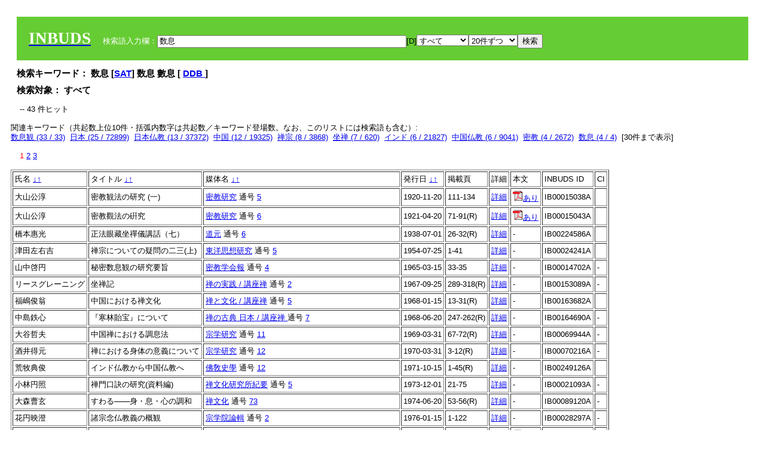

--- FILE ---
content_type: text/html; charset=UTF-8
request_url: https://tripitaka.l.u-tokyo.ac.jp/INBUDS/search.php?m=sch&uekey=%E6%95%B0%E6%81%AF&ekey1=schall&a=
body_size: 7719
content:

<!DOCTYPE HTML PUBLIC "-//W3C//DTD HTML 4.01 Transitional//EN">
<html><head><title>INBUDS DB</title><style>
h2 {
margin:10px;
font-size:15px;
}
 body{padding:10px}
</style>
<meta name="referrer" content="no-referrer-when-downgrade"/>
<link type="text/css" rel="stylesheet" href="../SAT/yui/build/treeview/assets/skins/sam/treeview.css">
<link rel="stylesheet" type="text/css" href="../SAT/yui/build/fonts/fonts-min.css" />
<link rel="stylesheet" type="text/css" href="../SAT/yui/build/container/assets/skins/sam/container.css" />
<!-- Dependency source files -->
<script type="text/javascript" src="./jquery-ui-1.10.4/jquery-1.10.2.js"></script>
<script type="text/javascript" src="./jquery-ui-1.10.4/ui/jquery-ui.js"></script>
<script type="text/javascript" src="./jquery-ui-1.10.4/jquery.caretpos.js"></script>

<link rel="stylesheet" href="jquery-ui-1.10.4/themes/base/jquery-ui.css"/>
</head><body class="yui-skin-sam">
<script type="text/javascript">
$(document).ready(function(){
  $(".cpIBID").click(function(){
   $(".cpIBID").each(function(){
    $(this).css({'background-color':'white'});
   });
   var cptext = $(this).text();
   execCopy(cptext);
   console.log(cptext);
   $(this).css({'background-color':'yellow'});
  });

 $("#diacw").dialog({
   close: function(){
     },
       autoOpen: false,
       width: 330,
       height: 300,
       position: {my: "left top+15",
	 of: "#ekey"
	 }

 });
 $("span.dia").mouseover(function(){
     $(this).css({"cursor": "pointer","color":"red","font-weight":'bold'});
 });
 $("span.dia").mouseout(function(){
     $(this).css({"cursor": "default","color":"black",'font-weight':'normal'});
 });
 $(".showdia").click(function(ev){
     $("#diacw").dialog('open')
 });
 // $("body").delegate(":text, textarea",'click',function(){
 //     var aa = $(this).attr("name");//
 //     $("#objis").val(aa);
     //       alert(aa);
 // });
$("body").delegate(":text, textarea",'click',function(ev){
    // $(":text").click(function(){
    var aa = $(this).attr("name");//
    $("#objis").val(aa);
    if($("#diacw").dialog('isOpen') == true){
      $("#diacw").dialog({
        position: {my: "left top+15",
	  of: ev
        }
      });
    }
 });
 $("span.dia").click(function(){
      var diac = $(this).text();
      if( $("#objis").val() == ''){ alert("Select a textarea !!"); }
      else{
	var obji =  $("#objis").val();
	var uobji = obji.replace(/^u/, '');
	var jobji = '#'+uobji;
	var ttype = $(jobji).attr('type');// text or undef
	var target = document.getElementById(uobji);
	var poss = getAreaRange(target);
	var val = target.value;
	var range = val.slice(poss.start, poss.end);
	var pos2 = poss.start + 1;//textareaの場合に一つキャレットをずらす
	var beforeNode = val.slice(0, poss.start);
	var afterNode  = val.slice(poss.end);
	var insertNode;
	if (range || poss.start != poss.end) {
	  insertNode = diac;
	  target.value = beforeNode + insertNode + afterNode;
	  // if(ttype = 'text'){
	  $(jobji).caretPos(pos2);
	  // };
	}
	else if (poss.start == poss.end) {
	  insertNode = diac;
	  target.value = beforeNode + insertNode + afterNode;
	  $(jobji).caretPos(pos2);
	}
      }
   });
});

 function getAreaRange(objj) {
   var poss = new Object();
   if (isIE) {
     //       alert('aa');
     ///////a text in only textarea must be selected in variable "range";
     objj.focus();
     var range = document.selection.createRange();
     var clone = range.duplicate();
     clone.moveEnd("textedit");
     poss.start = objj.value.length - clone.text.length;
     poss.end   = poss.start + range.text.length;
   }
   else if(window.getSelection()) {
     poss.start = objj.selectionStart;
     poss.end   = objj.selectionEnd;
   }
   return poss;
   //alert(poss.start + "," + poss.end);
   var isIE = (navigator.appName.toLowerCase().indexOf('internet explorer')+1?1:0);
 }
function execCopy(string){
  var tmp = document.createElement("div");
  var pre = document.createElement('pre');
  pre.style.webkitUserSelect = 'auto';
  pre.style.userSelect = 'auto';
  tmp.appendChild(pre).textContent = string;
  var s = tmp.style;
  s.position = 'fixed';
  s.right = '200%';
  document.body.appendChild(tmp);
  document.getSelection().selectAllChildren(tmp);
  var result = document.execCommand("copy");
  document.body.removeChild(tmp);
  return result;
}


</script>
<input type="hidden" name="objis" id="objis" value="ekey">
<form action="/INBUDS/search.php"><div style="margin:10px;padding:20px;background-color:#66CC33"><a href="http://www.inbuds.net/"><span style="color:white;font-weight:bolder;font-size:20pt;font-family:serif">INBUDS</span></a><input type="hidden" name="m" value="sch"><input type="hidden" name="a" value="">&nbsp;&nbsp;&nbsp;&nbsp;<span style="color:white"> 検索語入力欄：</span><input type="text" name="uekey" size="50" id="ekey" value="数息"><span class="showdia" style="cursor:pointer">[D]</span><div id="diacw" title="入力したい文字をクリックしてください"><div id="diacwc"><span class="dia" value="ā">ā</span>&nbsp;&nbsp; <span class="dia" value="ī">ī</span>&nbsp;&nbsp; <span class="dia" value="ū">ū</span>&nbsp;&nbsp; <span class="dia" value="ṛ">ṛ</span>&nbsp;&nbsp; <span class="dia" value="ḷ">ḷ</span>&nbsp;&nbsp; <span class="dia" value="ṅ">ṅ</span>&nbsp;&nbsp; <span class="dia" value="ṭ">ṭ</span>&nbsp;&nbsp; <span class="dia" value="ḍ">ḍ</span>&nbsp;&nbsp; <span class="dia" value="ṇ">ṇ</span>&nbsp;&nbsp; <span class="dia" value="ñ">ñ</span>&nbsp;&nbsp; <span class="dia" value="ś">ś</span>&nbsp;&nbsp; <span class="dia" value="ṣ">ṣ</span>&nbsp;&nbsp; <span class="dia" value="ḥ">ḥ</span>&nbsp;&nbsp; <span class="dia" value="ṃ">ṃ</span>&nbsp;&nbsp; <span class="dia" value=""></span>&nbsp;&nbsp; <span class="dia" value=""></span>&nbsp;&nbsp; <span class="dia" value=""></span>&nbsp;&nbsp; <span class="dia" value=""></span>&nbsp;&nbsp; <span class="dia" value=""></span>&nbsp;&nbsp; <span class="dia" value=""></span>&nbsp;&nbsp; <span class="dia" value=""></span>&nbsp;&nbsp; <span class="dia" value=""></span>&nbsp;&nbsp; <span class="dia" value=""></span>&nbsp;&nbsp; <span class="dia" value=""></span>&nbsp;&nbsp; <hr/><span class="dia" value="ā">ā</span>&nbsp;&nbsp; <span class="dia" value="Ā">Ā</span>&nbsp;&nbsp; <span class="dia" value="á">á</span>&nbsp;&nbsp; <span class="dia" value="Á">Á</span>&nbsp;&nbsp; <span class="dia" value="à">à</span>&nbsp;&nbsp; <span class="dia" value="À">À</span>&nbsp;&nbsp; <span class="dia" value="ă">ă</span>&nbsp;&nbsp; <span class="dia" value="Ă">Ă</span>&nbsp;&nbsp; <span class="dia" value="ǎ">ǎ</span>&nbsp;&nbsp; <span class="dia" value="Ǎ">Ǎ</span>&nbsp;&nbsp; <span class="dia" value="â">â</span>&nbsp;&nbsp; <span class="dia" value="Â">Â</span>&nbsp;&nbsp; <span class="dia" value="ä">ä</span>&nbsp;&nbsp; <span class="dia" value="Ä">Ä</span>&nbsp;&nbsp; <span class="dia" value="ā̆">ā̆</span>&nbsp;&nbsp; <span class="dia" value="Ā̆">Ā̆</span>&nbsp;&nbsp; <span class="dia" value="æ">æ</span>&nbsp;&nbsp; <span class="dia" value="Æ">Æ</span>&nbsp;&nbsp; <span class="dia" value="ç">ç</span>&nbsp;&nbsp; <span class="dia" value="Ç">Ç</span>&nbsp;&nbsp; <span class="dia" value="č">č</span>&nbsp;&nbsp; <span class="dia" value="Č">Č</span>&nbsp;&nbsp; <span class="dia" value="ḍ">ḍ</span>&nbsp;&nbsp; <span class="dia" value="Ḍ">Ḍ</span>&nbsp;&nbsp; <span class="dia" value="ē">ē</span>&nbsp;&nbsp; <span class="dia" value="Ē">Ē</span>&nbsp;&nbsp; <span class="dia" value="é">é</span>&nbsp;&nbsp; <span class="dia" value="É">É</span>&nbsp;&nbsp; <span class="dia" value="è">è</span>&nbsp;&nbsp; <span class="dia" value="È">È</span>&nbsp;&nbsp; <span class="dia" value="ê">ê</span>&nbsp;&nbsp; <span class="dia" value="Ê">Ê</span>&nbsp;&nbsp; <span class="dia" value="ě">ě</span>&nbsp;&nbsp; <span class="dia" value="Ě">Ě</span>&nbsp;&nbsp; <span class="dia" value="ĕ">ĕ</span>&nbsp;&nbsp; <span class="dia" value="Ĕ">Ĕ</span>&nbsp;&nbsp; <span class="dia" value="ḥ">ḥ</span>&nbsp;&nbsp; <span class="dia" value="Ḥ">Ḥ</span>&nbsp;&nbsp; <span class="dia" value="ḣ">ḣ</span>&nbsp;&nbsp; <span class="dia" value="Ḣ">Ḣ</span>&nbsp;&nbsp; <span class="dia" value="h́">h́</span>&nbsp;&nbsp; <span class="dia" value="H́">H́</span>&nbsp;&nbsp; <span class="dia" value="ī">ī</span>&nbsp;&nbsp; <span class="dia" value="Ī">Ī</span>&nbsp;&nbsp; <span class="dia" value="í">í</span>&nbsp;&nbsp; <span class="dia" value="Í">Í</span>&nbsp;&nbsp; <span class="dia" value="ì">ì</span>&nbsp;&nbsp; <span class="dia" value="Ì">Ì</span>&nbsp;&nbsp; <span class="dia" value="î">î</span>&nbsp;&nbsp; <span class="dia" value="Î">Î</span>&nbsp;&nbsp; <span class="dia" value="ï">ï</span>&nbsp;&nbsp; <span class="dia" value="Ï">Ï</span>&nbsp;&nbsp; <span class="dia" value="ĭ">ĭ</span>&nbsp;&nbsp; <span class="dia" value="Ĭ">Ĭ</span>&nbsp;&nbsp; <span class="dia" value="ī̆">ī̆</span>&nbsp;&nbsp; <span class="dia" value="Ī̆">Ī̆</span>&nbsp;&nbsp; <span class="dia" value="ĩ">ĩ</span>&nbsp;&nbsp; <span class="dia" value="Ĩ">Ĩ</span>&nbsp;&nbsp; <span class="dia" value="ḷ">ḷ</span>&nbsp;&nbsp; <span class="dia" value="Ḷ">Ḷ</span>&nbsp;&nbsp; <span class="dia" value="ṃ">ṃ</span>&nbsp;&nbsp; <span class="dia" value="Ṃ">Ṃ</span>&nbsp;&nbsp; <span class="dia" value="ṁ">ṁ</span>&nbsp;&nbsp; <span class="dia" value="Ṁ">Ṁ</span>&nbsp;&nbsp; <span class="dia" value="m̆">m̆</span>&nbsp;&nbsp; <span class="dia" value="M̆">M̆</span>&nbsp;&nbsp; <span class="dia" value="Ń">Ń</span>&nbsp;&nbsp; <span class="dia" value="ń">ń</span>&nbsp;&nbsp; <span class="dia" value="ṅ">ṅ</span>&nbsp;&nbsp; <span class="dia" value="Ṅ">Ṅ</span>&nbsp;&nbsp; <span class="dia" value="ṇ">ṇ</span>&nbsp;&nbsp; <span class="dia" value="Ṇ">Ṇ</span>&nbsp;&nbsp; <span class="dia" value="ṇ̄">ṇ̄</span>&nbsp;&nbsp; <span class="dia" value="Ṇ̄">Ṇ̄</span>&nbsp;&nbsp; <span class="dia" value="ñ">ñ</span>&nbsp;&nbsp; <span class="dia" value="Ñ">Ñ</span>&nbsp;&nbsp; <span class="dia" value="ō">ō</span>&nbsp;&nbsp; <span class="dia" value="Ō">Ō</span>&nbsp;&nbsp; <span class="dia" value="ó">ó</span>&nbsp;&nbsp; <span class="dia" value="Ó">Ó</span>&nbsp;&nbsp; <span class="dia" value="ò">ò</span>&nbsp;&nbsp; <span class="dia" value="Ò">Ò</span>&nbsp;&nbsp; <span class="dia" value="ô">ô</span>&nbsp;&nbsp; <span class="dia" value="Ô">Ô</span>&nbsp;&nbsp; <span class="dia" value="ǒ">ǒ</span>&nbsp;&nbsp; <span class="dia" value="Ǒ">Ǒ</span>&nbsp;&nbsp; <span class="dia" value="ŏ">ŏ</span>&nbsp;&nbsp; <span class="dia" value="Ŏ">Ŏ</span>&nbsp;&nbsp; <span class="dia" value="ö">ö</span>&nbsp;&nbsp; <span class="dia" value="Ö">Ö</span>&nbsp;&nbsp; <span class="dia" value="ø">ø</span>&nbsp;&nbsp; <span class="dia" value="Ø">Ø</span>&nbsp;&nbsp; <span class="dia" value="œ">œ</span>&nbsp;&nbsp; <span class="dia" value="Œ">Œ</span>&nbsp;&nbsp; <span class="dia" value="⊕">⊕</span>&nbsp;&nbsp; <span class="dia" value="ṛ">ṛ</span>&nbsp;&nbsp; <span class="dia" value="Ṛ">Ṛ</span>&nbsp;&nbsp; <span class="dia" value="ṝ">ṝ</span>&nbsp;&nbsp; <span class="dia" value="Ṝ">Ṝ</span>&nbsp;&nbsp; <span class="dia" value="ś">ś</span>&nbsp;&nbsp; <span class="dia" value="Ś">Ś</span>&nbsp;&nbsp; <span class="dia" value="ṣ">ṣ</span>&nbsp;&nbsp; <span class="dia" value="Ṣ">Ṣ</span>&nbsp;&nbsp; <span class="dia" value="ṡ">ṡ</span>&nbsp;&nbsp; <span class="dia" value="Ṡ">Ṡ</span>&nbsp;&nbsp; <span class="dia" value="š">š</span>&nbsp;&nbsp; <span class="dia" value="Š">Š</span>&nbsp;&nbsp; <span class="dia" value="ß">ß</span>&nbsp;&nbsp; <span class="dia" value="ṭ">ṭ</span>&nbsp;&nbsp; <span class="dia" value="Ṭ">Ṭ</span>&nbsp;&nbsp; <span class="dia" value="ṫ">ṫ</span>&nbsp;&nbsp; <span class="dia" value="Ṫ">Ṫ</span>&nbsp;&nbsp; <span class="dia" value="ū">ū</span>&nbsp;&nbsp; <span class="dia" value="Ū">Ū</span>&nbsp;&nbsp; <span class="dia" value="ú">ú</span>&nbsp;&nbsp; <span class="dia" value="Ú">Ú</span>&nbsp;&nbsp; <span class="dia" value="ù">ù</span>&nbsp;&nbsp; <span class="dia" value="Ù">Ù</span>&nbsp;&nbsp; <span class="dia" value="ŭ">ŭ</span>&nbsp;&nbsp; <span class="dia" value="Ŭ">Ŭ</span>&nbsp;&nbsp; <span class="dia" value="ǔ">ǔ</span>&nbsp;&nbsp; <span class="dia" value="Ǔ">Ǔ</span>&nbsp;&nbsp; <span class="dia" value="û">û</span>&nbsp;&nbsp; <span class="dia" value="Û">Û</span>&nbsp;&nbsp; <span class="dia" value="ü">ü</span>&nbsp;&nbsp; <span class="dia" value="Ü">Ü</span>&nbsp;&nbsp; <span class="dia" value="ū̆">ū̆</span>&nbsp;&nbsp; <span class="dia" value="Ū̆">Ū̆</span>&nbsp;&nbsp; <span class="dia" value="ỵ">ỵ</span>&nbsp;&nbsp; <span class="dia" value="Ỵ">Ỵ</span>&nbsp;&nbsp; <span class="dia" value="ź">ź</span>&nbsp;&nbsp; <span class="dia" value="Ź">Ź</span>&nbsp;&nbsp; <span class="dia" value=""></span>&nbsp;&nbsp; <span class="dia" value=""></span>&nbsp;&nbsp; </div>
</div><select name="ekey1"><option value="title">タイトル<option value="author">著者名<option value="journal">雑誌名<option value="keywordsstr">キーワード<option value="schall">すべて</select><select name="lim"><option value="20">20件ずつ<option value="50">50件ずつ<option value="100">100件ずつ<option value="200">200件ずつ</select><input type="submit" value="検索"></form></div><h2>検索キーワード： 数息 [<a href="http://21dzk.l.u-tokyo.ac.jp/SAT2018/key:数息" target="_blank" >SAT</a>]  数息  數息  [  <a href="http://buddhism-dict.net/cgi-bin/xpr-ddb.pl?65.xml+id('b6578-606f')">DDB </a> ]  </h2><h2>検索対象： すべて </h2><script type="text/javascript">
$().ready(function(){
  $("span.crk").each(function(){
    var rkey = $(this).attr("ky");
    var rUrl = '/INBUDS/search.php?m=sch&ekey1=&ekey2=cc&nohd=1&uekey='+rkey;
    var tthis = $(this); 
    $.ajax({
      url: rUrl,
      cache: false,
      success: function(num){
        $(tthis).text(num);
      }
    });
  });
});


</script><div style="margin:15px"> -- 43 件ヒット</div><div>関連キーワード（共起数上位10件・括弧内数字は共起数／キーワード登場数。なお、このリストには検索語も含む）:<br/> <a href="/INBUDS/search.php?m=sch&od=&uekey=%E6%95%B0%E6%81%AF%E8%A6%B3&ekey1=keywordsstr&lim=20&">数息観 (33 / 33)</a>&nbsp;&nbsp;<a href="/INBUDS/search.php?m=sch&od=&uekey=%E6%97%A5%E6%9C%AC&ekey1=keywordsstr&lim=20&">日本 (25 / 72899)</a>&nbsp;&nbsp;<a href="/INBUDS/search.php?m=sch&od=&uekey=%E6%97%A5%E6%9C%AC%E4%BB%8F%E6%95%99&ekey1=keywordsstr&lim=20&">日本仏教 (13 / 37372)</a>&nbsp;&nbsp;<a href="/INBUDS/search.php?m=sch&od=&uekey=%E4%B8%AD%E5%9B%BD&ekey1=keywordsstr&lim=20&">中国 (12 / 19325)</a>&nbsp;&nbsp;<a href="/INBUDS/search.php?m=sch&od=&uekey=%E7%A6%85%E5%AE%97&ekey1=keywordsstr&lim=20&">禅宗 (8 / 3868)</a>&nbsp;&nbsp;<a href="/INBUDS/search.php?m=sch&od=&uekey=%E5%9D%90%E7%A6%85&ekey1=keywordsstr&lim=20&">坐禅 (7 / 620)</a>&nbsp;&nbsp;<a href="/INBUDS/search.php?m=sch&od=&uekey=%E3%82%A4%E3%83%B3%E3%83%89&ekey1=keywordsstr&lim=20&">インド (6 / 21827)</a>&nbsp;&nbsp;<a href="/INBUDS/search.php?m=sch&od=&uekey=%E4%B8%AD%E5%9B%BD%E4%BB%8F%E6%95%99&ekey1=keywordsstr&lim=20&">中国仏教 (6 / 9041)</a>&nbsp;&nbsp;<a href="/INBUDS/search.php?m=sch&od=&uekey=%E5%AF%86%E6%95%99&ekey1=keywordsstr&lim=20&">密教 (4 / 2672)</a>&nbsp;&nbsp;<a href="/INBUDS/search.php?m=sch&od=&uekey=%E6%95%B0%E6%81%AF&ekey1=keywordsstr&lim=20&">数息 (4 / 4)</a>&nbsp;&nbsp;[<span class="opmore30" style="cursor:pointer">30件まで表示</span>] <div class="more30" style="display:none"><a href="/INBUDS/search.php?m=sch&od=&uekey=%E6%9B%B9%E6%B4%9E%E5%AE%97&ekey1=keywordsstr&lim=20&">曹洞宗 (4 / 5168)</a>&nbsp;&nbsp;<a href="/INBUDS/search.php?m=sch&od=&uekey=%E9%81%93%E5%85%83&ekey1=keywordsstr&lim=20&">道元 (4 / 4313)</a>&nbsp;&nbsp;<a href="/INBUDS/search.php?m=sch&od=&uekey=%E9%81%93%E7%AF%84&ekey1=keywordsstr&lim=20&">道範 (4 / 149)</a>&nbsp;&nbsp;<a href="/INBUDS/search.php?m=sch&od=&uekey=%E9%98%BF%E5%AD%97%E8%A6%B3&ekey1=keywordsstr&lim=20&">阿字観 (4 / 87)</a>&nbsp;&nbsp;<a href="/INBUDS/search.php?m=sch&od=&uekey=%E4%BB%8F%E6%95%99&ekey1=keywordsstr&lim=20&">仏教 (3 / 5262)</a>&nbsp;&nbsp;<a href="/INBUDS/search.php?m=sch&od=&uekey=%E5%9D%90%E7%A6%85%E5%84%80&ekey1=keywordsstr&lim=20&">坐禅儀 (3 / 83)</a>&nbsp;&nbsp;<a href="/INBUDS/search.php?m=sch&od=&uekey=%E5%AD%97%E8%BC%AA%E8%A6%B3&ekey1=keywordsstr&lim=20&">字輪観 (3 / 16)</a>&nbsp;&nbsp;<a href="/INBUDS/search.php?m=sch&od=&uekey=%E6%A5%9E%E4%BC%BD%E7%B5%8C&ekey1=keywordsstr&lim=20&">楞伽経 (3 / 411)</a>&nbsp;&nbsp;<a href="/INBUDS/search.php?m=sch&od=&uekey=%E6%AD%A3%E6%B3%95%E7%9C%BC%E8%94%B5&ekey1=keywordsstr&lim=20&">正法眼蔵 (3 / 3286)</a>&nbsp;&nbsp;<a href="/INBUDS/search.php?m=sch&od=&uekey=%E7%99%BD%E9%9A%A0&ekey1=keywordsstr&lim=20&">白隠 (3 / 249)</a>&nbsp;&nbsp;<br><a href="/INBUDS/search.php?m=sch&od=&uekey=%E7%9C%9F%E8%A8%80%E5%AF%86%E6%95%99&ekey1=keywordsstr&lim=20&">真言密教 (3 / 591)</a>&nbsp;&nbsp;<a href="/INBUDS/search.php?m=sch&od=&uekey=%E7%A6%85%E9%96%80%E5%8F%A3%E8%A8%A3&ekey1=keywordsstr&lim=20&">禅門口訣 (3 / 4)</a>&nbsp;&nbsp;<a href="/INBUDS/search.php?m=sch&od=&uekey=%E8%A6%B3%E6%B3%95&ekey1=keywordsstr&lim=20&">観法 (3 / 78)</a>&nbsp;&nbsp;<a href="/INBUDS/search.php?m=sch&od=&uekey=%E8%A6%BA%E9%91%81&ekey1=keywordsstr&lim=20&">覺鑁 (3 / 49)</a>&nbsp;&nbsp;<a href="/INBUDS/search.php?m=sch&od=&uekey=%E9%81%93%E5%85%83%E7%A6%85%E5%B8%AB&ekey1=keywordsstr&lim=20&">道元禅師 (3 / 1137)</a>&nbsp;&nbsp;<a href="/INBUDS/search.php?m=sch&od=&uekey=%E9%9A%8F%E6%81%AF%E8%A6%B3&ekey1=keywordsstr&lim=20&">随息観 (3 / 3)</a>&nbsp;&nbsp;<a href="/INBUDS/search.php?m=sch&od=&uekey=%E3%82%A4%E3%83%B3%E3%83%89%E4%BB%8F%E6%95%99&ekey1=keywordsstr&lim=20&">インド仏教 (2 / 8313)</a>&nbsp;&nbsp;<a href="/INBUDS/search.php?m=sch&od=&uekey=%E3%82%A6%E3%83%91%E3%83%8B%E3%82%B7%E3%83%A3%E3%83%83%E3%83%89&ekey1=keywordsstr&lim=20&">ウパニシャッド (2 / 282)</a>&nbsp;&nbsp;<a href="/INBUDS/search.php?m=sch&od=&uekey=%E4%B8%89%E6%95%99&ekey1=keywordsstr&lim=20&">三教 (2 / 37)</a>&nbsp;&nbsp;<a href="/INBUDS/search.php?m=sch&od=&uekey=%E4%B8%8D%E6%B5%84%E8%A6%B3&ekey1=keywordsstr&lim=20&">不浄観 (2 / 64)</a>&nbsp;&nbsp;</div><div style="margin:15px"> <span style="color:red">1</span>  <a href="/INBUDS/search.php?m=sch&od=&uekey=数息&ekey1=schall&lim=20&offs=1&">2</a>  <a href="/INBUDS/search.php?m=sch&od=&uekey=数息&ekey1=schall&lim=20&offs=2&">3</a> </div><table border cellpadding="3" widh="80%"><tr><td>氏名 <a href="/INBUDS/search.php?od=4&m=sch&uekey=数息&ekey1=schall&a=&ekey=数息&lim=20">↓</a><a href="/INBUDS/search.php?od=5&m=sch&uekey=数息&ekey1=schall&a=&ekey=数息&lim=20">↑</a></td><!--<td></td>--><td>タイトル <a href="/INBUDS/search.php?od=6&m=sch&uekey=数息&ekey1=schall&a=&ekey=数息&lim=20">↓</a><a href="/INBUDS/search.php?od=7&m=sch&uekey=数息&ekey1=schall&a=&ekey=数息&lim=20">↑</a></td><td>媒体名 <a href="/INBUDS/search.php?od=2&m=sch&uekey=数息&ekey1=schall&a=&ekey=数息&lim=20">↓</a><a href="/INBUDS/search.php?od=3&m=sch&uekey=数息&ekey1=schall&a=&ekey=数息&lim=20">↑
</a></td><td>発行日 <a href="/INBUDS/search.php?od=8&m=sch&uekey=数息&ekey1=schall&a=&ekey=数息&lim=20">↓</a><a href="/INBUDS/search.php?od=9&m=sch&uekey=数息&ekey1=schall&a=&ekey=数息&lim=20
">↑</a></td><td>掲載頁</td><td>詳細</td><td>本文</td><td>INBUDS ID</td><td>CI</td></tr><tr><td class="lauthor" nm="%E5%A4%A7%E5%B1%B1%E5%85%AC%E6%B7%B3">大山公淳</td><td class="ltitle">密教観法の研究 (一)</td><td class="ltit"><a href="/INBUDS/search.php?m=mdd&enm=0-00014&a=" class="mtit">密教研究</a>  通号 <a href="/INBUDS/search.php?m=trd&usid=725&a=">5</a></td><td> 1920-11-20 </td><td>111-134</td><td><a href="/INBUDS/search.php?m=trdd&usid=255722&a=">詳細</a></td><td><span class="gcinii" jsid="255722" lauthor="%E5%A4%A7%E5%B1%B1%E5%85%AC%E6%B7%B3" mtit="密教研究" ltitle="密教観法の研究 (一)"></span></td><td><span class="cpIBID">IB00015038A</span></td><td></td></tr><tr><td class="lauthor" nm="%E5%A4%A7%E5%B1%B1%E5%85%AC%E6%B7%B3">大山公淳</td><td class="ltitle">密教觀法の硏究</td><td class="ltit"><a href="/INBUDS/search.php?m=mdd&enm=0-00014&a=" class="mtit">密教研究</a>  通号 <a href="/INBUDS/search.php?m=trd&usid=726&a=">6</a></td><td> 1921-04-20 </td><td>71-91(R)</td><td><a href="/INBUDS/search.php?m=trdd&usid=255728&a=">詳細</a></td><td><a href="https://cir.nii.ac.jp/crid/1390282680412603136" target="_blank"><img src="pdf.gif" border="0"/>あり</a></td><td><span class="cpIBID">IB00015043A</span></td><td></td></tr><tr><td class="lauthor" nm="%E6%A9%8B%E6%9C%AC%E6%83%A0%E5%85%89">橋本惠光</td><td class="ltitle">正法眼藏坐禪儀講話（七）</td><td class="ltit"><a href="/INBUDS/search.php?m=mdd&enm=0-00625&a=" class="mtit">道元</a>  通号 <a href="/INBUDS/search.php?m=trd&usid=23700&a=">6</a></td><td> 1938-07-01 </td><td>26-32(R)</td><td><a href="/INBUDS/search.php?m=trdd&usid=224586&a=">詳細</a></td><td><span class="gcinii" jsid="224586" lauthor="%E6%A9%8B%E6%9C%AC%E6%83%A0%E5%85%89" mtit="道元" ltitle="正法眼藏坐禪儀講話（七）"></span></td><td><span class="cpIBID">IB00224586A</span></td><td></td></tr><tr><td class="lauthor" nm="%E6%B4%A5%E7%94%B0%E5%B7%A6%E5%8F%B3%E5%90%89">津田左右吉</td><td class="ltitle">禅宗についての疑問の二三(上)</td><td class="ltit"><a href="/INBUDS/search.php?m=mdd&enm=0-00078&a=" class="mtit">東洋思想研究</a>  通号 <a href="/INBUDS/search.php?m=trd&usid=2306&a=">5</a></td><td> 1954-07-25 </td><td>1-41</td><td><a href="/INBUDS/search.php?m=trdd&usid=24241&a=">詳細</a></td><td><span class="gcinii" jsid="24241" lauthor="%E6%B4%A5%E7%94%B0%E5%B7%A6%E5%8F%B3%E5%90%89" mtit="東洋思想研究" ltitle="禅宗についての疑問の二三(上)"></span></td><td><span class="cpIBID">IB00024241A</span></td><td></td></tr><tr><td class="lauthor" nm="%E5%B1%B1%E4%B8%AD%E5%95%93%E5%86%86">山中啓円</td><td class="ltitle">秘密数息観の研究要旨</td><td class="ltit"><a href="/INBUDS/search.php?m=mdd&enm=0-00013&a=" class="mtit">密教学会報</a>  通号 <a href="/INBUDS/search.php?m=trd&usid=689&a=">4</a></td><td> 1965-03-15 </td><td>33-35</td><td><a href="/INBUDS/search.php?m=trdd&usid=14702&a=">詳細</a></td><td><span class="gcinii" jsid="14702" lauthor="%E5%B1%B1%E4%B8%AD%E5%95%93%E5%86%86" mtit="密教学会報" ltitle="秘密数息観の研究要旨"></span></td><td><span class="cpIBID">IB00014702A</span></td><td>-</td></tr><tr><td class="lauthor" nm="%E3%83%AA%E3%83%BC%E3%82%B9%E3%82%B0%E3%83%AC%E3%83%BC%E3%83%8B%E3%83%B3%E3%82%B0">リースグレーニング</td><td class="ltitle">坐禅記</td><td class="ltit"><a href="/INBUDS/search.php?m=mdd&enm=2-10631&a=" class="mtit">禅の実践 / 講座禅</a>  通号 <a href="/INBUDS/search.php?m=trd&usid=14873&a=">2</a></td><td> 1967-09-25 </td><td>289-318(R)</td><td><a href="/INBUDS/search.php?m=trdd&usid=153089&a=">詳細</a></td><td><span class="gcinii" jsid="153089" lauthor="%E3%83%AA%E3%83%BC%E3%82%B9%E3%82%B0%E3%83%AC%E3%83%BC%E3%83%8B%E3%83%B3%E3%82%B0" mtit="禅の実践 / 講座禅" ltitle="坐禅記"></span></td><td><span class="cpIBID">IB00153089A</span></td><td>-</td></tr><tr><td class="lauthor" nm="%E7%A6%8F%E5%B6%8B%E4%BF%8A%E7%BF%81">福嶋俊翁</td><td class="ltitle">中国における禅文化</td><td class="ltit"><a href="/INBUDS/search.php?m=mdd&enm=2-10631&a=" class="mtit">禅と文化 / 講座禅</a>  通号 <a href="/INBUDS/search.php?m=trd&usid=16357&a=">5</a></td><td> 1968-01-15 </td><td>13-31(R)</td><td><a href="/INBUDS/search.php?m=trdd&usid=163682&a=">詳細</a></td><td><span class="gcinii" jsid="163682" lauthor="%E7%A6%8F%E5%B6%8B%E4%BF%8A%E7%BF%81" mtit="禅と文化 / 講座禅" ltitle="中国における禅文化"></span></td><td><span class="cpIBID">IB00163682A</span></td><td></td></tr><tr><td class="lauthor" nm="%E4%B8%AD%E5%B3%B6%E9%89%84%E5%BF%83">中島鉄心</td><td class="ltitle">『寒林貽宝』について</td><td class="ltit"><a href="/INBUDS/search.php?m=mdd&enm=2-10631&a=" class="mtit">禅の古典 日本 / 講座禅 </a>  通号 <a href="/INBUDS/search.php?m=trd&usid=16472&a=">7</a></td><td> 1968-06-20 </td><td>247-262(R)</td><td><a href="/INBUDS/search.php?m=trdd&usid=165541&a=">詳細</a></td><td><span class="gcinii" jsid="165541" lauthor="%E4%B8%AD%E5%B3%B6%E9%89%84%E5%BF%83" mtit="禅の古典 日本 / 講座禅 " ltitle="『寒林貽宝』について"></span></td><td><span class="cpIBID">IB00164690A</span></td><td>-</td></tr><tr><td class="lauthor" nm="%E5%A4%A7%E8%B0%B7%E5%93%B2%E5%A4%AB">大谷哲夫</td><td class="ltitle">中国禅における調息法</td><td class="ltit"><a href="/INBUDS/search.php?m=mdd&enm=0-00050&a=" class="mtit">宗学研究</a>  通号 <a href="/INBUDS/search.php?m=trd&usid=8502&a=">11</a></td><td> 1969-03-31 </td><td>67-72(R)</td><td><a href="/INBUDS/search.php?m=trdd&usid=69944&a=">詳細</a></td><td><span class="gcinii" jsid="69944" lauthor="%E5%A4%A7%E8%B0%B7%E5%93%B2%E5%A4%AB" mtit="宗学研究" ltitle="中国禅における調息法"></span></td><td><span class="cpIBID">IB00069944A</span></td><td>-</td></tr><tr><td class="lauthor" nm="%E9%85%92%E4%BA%95%E5%BE%97%E5%85%83">酒井得元</td><td class="ltitle">禅における身体の意義について</td><td class="ltit"><a href="/INBUDS/search.php?m=mdd&enm=0-00050&a=" class="mtit">宗学研究</a>  通号 <a href="/INBUDS/search.php?m=trd&usid=8510&a=">12</a></td><td> 1970-03-31 </td><td>3-12(R)</td><td><a href="/INBUDS/search.php?m=trdd&usid=70216&a=">詳細</a></td><td><span class="gcinii" jsid="70216" lauthor="%E9%85%92%E4%BA%95%E5%BE%97%E5%85%83" mtit="宗学研究" ltitle="禅における身体の意義について"></span></td><td><span class="cpIBID">IB00070216A</span></td><td>-</td></tr><tr><td class="lauthor" nm="%E8%8D%92%E7%89%A7%E5%85%B8%E4%BF%8A">荒牧典俊</td><td class="ltitle">インド仏教から中国仏教へ</td><td class="ltit"><a href="/INBUDS/search.php?m=mdd&enm=0-00211&a=" class="mtit">佛敎史學</a>  通号 <a href="/INBUDS/search.php?m=trd&usid=26501&a=">12</a></td><td> 1971-10-15 </td><td>1-45(R)</td><td><a href="/INBUDS/search.php?m=trdd&usid=249126&a=">詳細</a></td><td><span class="gcinii" jsid="249126" lauthor="%E8%8D%92%E7%89%A7%E5%85%B8%E4%BF%8A" mtit="佛敎史學" ltitle="インド仏教から中国仏教へ"></span></td><td><span class="cpIBID">IB00249126A</span></td><td></td></tr><tr><td class="lauthor" nm="%E5%B0%8F%E6%9E%97%E5%86%86%E7%85%A7">小林円照</td><td class="ltitle">禅門口訣の研究(資料編)</td><td class="ltit"><a href="/INBUDS/search.php?m=mdd&enm=0-00060&a=" class="mtit">禅文化研究所紀要</a>  通号 <a href="/INBUDS/search.php?m=trd&usid=1809&a=">5</a></td><td> 1973-12-01 </td><td>21-75</td><td><a href="/INBUDS/search.php?m=trdd&usid=21093&a=">詳細</a></td><td><span class="gcinii" jsid="21093" lauthor="%E5%B0%8F%E6%9E%97%E5%86%86%E7%85%A7" mtit="禅文化研究所紀要" ltitle="禅門口訣の研究(資料編)"></span></td><td><span class="cpIBID">IB00021093A</span></td><td>-</td></tr><tr><td class="lauthor" nm="%E5%A4%A7%E6%A3%AE%E6%9B%B9%E7%8E%84">大森曹玄</td><td class="ltitle">すわる――身・息・心の調和</td><td class="ltit"><a href="/INBUDS/search.php?m=mdd&enm=0-00059&a=" class="mtit">禅文化</a>  通号 <a href="/INBUDS/search.php?m=trd&usid=9892&a=">73</a></td><td> 1974-06-20 </td><td>53-56(R)</td><td><a href="/INBUDS/search.php?m=trdd&usid=89120&a=">詳細</a></td><td><span class="gcinii" jsid="89120" lauthor="%E5%A4%A7%E6%A3%AE%E6%9B%B9%E7%8E%84" mtit="禅文化" ltitle="すわる――身・息・心の調和"></span></td><td><span class="cpIBID">IB00089120A</span></td><td>-</td></tr><tr><td class="lauthor" nm="%E8%8A%B1%E5%86%86%E6%98%A0%E6%BE%84">花円映澄</td><td class="ltitle">諸宗念仏教義の概観</td><td class="ltit"><a href="/INBUDS/search.php?m=mdd&enm=0-00107&a=" class="mtit">宗学院論輯</a>  通号 <a href="/INBUDS/search.php?m=trd&usid=3193&a=">2</a></td><td> 1976-01-15 </td><td>1-122</td><td><a href="/INBUDS/search.php?m=trdd&usid=28297&a=">詳細</a></td><td><span class="gcinii" jsid="28297" lauthor="%E8%8A%B1%E5%86%86%E6%98%A0%E6%BE%84" mtit="宗学院論輯" ltitle="諸宗念仏教義の概観"></span></td><td><span class="cpIBID">IB00028297A</span></td><td>-</td></tr><tr><td class="lauthor" nm="%E5%B7%9D%E5%B3%B6%E5%B8%B8%E6%98%8E">川島常明</td><td class="ltitle">安般守意経について</td><td class="ltit"><a href="/INBUDS/search.php?m=mdd&enm=0-00001&a=" class="mtit">印度學佛敎學硏究</a>  通号 <a href="/INBUDS/search.php?m=trd&usid=48&a=">48</a></td><td> 1976-03-31 </td><td>232-235</td><td><a href="/INBUDS/search.php?m=trdd&usid=248335&a=">詳細</a></td><td><a href="https://www.jstage.jst.go.jp/article/ibk1952/24/2/24_2_750/_article/-char/ja/" target="_blank"><img src="pdf.gif" border="0"/>あり</a></td><td><span class="cpIBID">IB00004219A</span></td><td></td></tr><tr><td class="lauthor" nm="%E8%91%89%E4%B8%8A%E7%85%A7%E6%BE%84">葉上照澄</td><td class="ltitle">明恵上人と坐禅</td><td class="ltit"><a href="/INBUDS/search.php?m=mdd&enm=0-00059&a=" class="mtit">禅文化</a>  通号 <a href="/INBUDS/search.php?m=trd&usid=9862&a=">84</a></td><td> 1977-03-15 </td><td>29-30(R)</td><td><a href="/INBUDS/search.php?m=trdd&usid=87979&a=">詳細</a></td><td><span class="gcinii" jsid="87979" lauthor="%E8%91%89%E4%B8%8A%E7%85%A7%E6%BE%84" mtit="禅文化" ltitle="明恵上人と坐禅"></span></td><td><span class="cpIBID">IB00087979A</span></td><td>-</td></tr><tr><td class="lauthor" nm="%E7%A6%8F%E6%B0%B8%E5%85%89%E5%8F%B8">福永光司</td><td class="ltitle">総論</td><td class="ltit"><a href="/INBUDS/search.php?m=mdd&enm=2-10200&a=" class="mtit">気の思想―中国における自然観と人間観の展開</a>  通号 <a href="/INBUDS/search.php?m=trd&usid=6732&a=">84</a></td><td> 1978-03-31 </td><td>233-243(R)</td><td><a href="/INBUDS/search.php?m=trdd&usid=149722&a=">詳細</a></td><td><span class="gcinii" jsid="149722" lauthor="%E7%A6%8F%E6%B0%B8%E5%85%89%E5%8F%B8" mtit="気の思想―中国における自然観と人間観の展開" ltitle="総論"></span></td><td><span class="cpIBID">IB00054285A</span></td><td></td></tr><tr><td class="lauthor" nm="%E4%BC%8A%E8%97%A4%E5%BA%84%E4%B8%80">伊藤庄一</td><td class="ltitle">自己流のひとり坐禅</td><td class="ltit"><a href="/INBUDS/search.php?m=mdd&enm=0-00059&a=" class="mtit">禅文化</a>  通号 <a href="/INBUDS/search.php?m=trd&usid=9651&a=">112</a></td><td> 1984-04-25 </td><td>109-110(R)</td><td><a href="/INBUDS/search.php?m=trdd&usid=83643&a=">詳細</a></td><td><span class="gcinii" jsid="83643" lauthor="%E4%BC%8A%E8%97%A4%E5%BA%84%E4%B8%80" mtit="禅文化" ltitle="自己流のひとり坐禅"></span></td><td><span class="cpIBID">IB00083643A</span></td><td>-</td></tr><tr><td class="lauthor" nm="%E7%AB%B9%E5%86%85%E6%98%8E">竹内明</td><td class="ltitle">教育における身と心</td><td class="ltit"><a href="/INBUDS/search.php?m=mdd&enm=0-00322&a=" class="mtit">時宗教学年報</a>  通号 <a href="/INBUDS/search.php?m=trd&usid=12643&a=">17</a></td><td> 1989-03-31 </td><td>147-164(R)</td><td><a href="/INBUDS/search.php?m=trdd&usid=150562&a=">詳細</a></td><td><span class="gcinii" jsid="150562" lauthor="%E7%AB%B9%E5%86%85%E6%98%8E" mtit="時宗教学年報" ltitle="教育における身と心"></span></td><td><span class="cpIBID">IB00130942A</span></td><td>-</td></tr><tr><td class="lauthor" nm="%E7%92%B0%E6%A0%84%E8%B3%A2">環栄賢</td><td class="ltitle">『風息のタオイスト覺鑁』</td><td class="ltit"><a href="/INBUDS/search.php?m=mdd&enm=0-00125&a=" class="mtit">宗教研究</a>  通号 <a href="/INBUDS/search.php?m=trd&usid=10004&a=">279</a></td><td> 1989-03-31 </td><td>321-322(R)</td><td><a href="/INBUDS/search.php?m=trdd&usid=92164&a=">詳細</a></td><td><span class="gcinii" jsid="92164" lauthor="%E7%92%B0%E6%A0%84%E8%B3%A2" mtit="宗教研究" ltitle="『風息のタオイスト覺鑁』"></span></td><td><span class="cpIBID">IB00092164A</span></td><td>-</td></tr></table><div style="margin:15px"> <span style="color:red">1</span>  <a href="/INBUDS/search.php?m=sch&od=&uekey=数息&ekey1=schall&lim=20&offs=1&">2</a>  <a href="/INBUDS/search.php?m=sch&od=&uekey=数息&ekey1=schall&lim=20&offs=2&">3</a> </div>
<script type="text/javascript">
$(document).ready(function(){
  $(".opmore30").click(function(){
    if($(this).text() == '30件まで表示'){
     $(".more30").show();
     $(this).text("10件まで表示");
    }
    else{
     $(".more30").hide();
     $(this).text("30件まで表示");
   }
  });

  $("span.gcinii").each(function(){
      var ltit = $(this).attr("ltitle");
      ltit = encodeURIComponent(ltit);   
      var lauthor = $(this).attr("lauthor");
      var mtit = $(this).attr("mtit");
      var jsid = $(this).attr("jsid");
      if(mtit == '印度学仏教学研究'){mtitv = 1;} 
      else{mtitv = 0;}
      var lurl =  '/INBUDS/reqcinii.php?title='+ltit+'&author='+lauthor+'&mtit='+mtitv+'&jsid='+jsid;
      $(this).text('wait...');
      console.log(lurl);//test2020
      $(this).load(lurl);
  });
  $("select[name='lim']").val('20');
  $("select[name='ekey1']").val('schall');

});
</script>
</div></div><div><a href="https://tripitaka.l.u-tokyo.ac.jp/INBUDS/inbuds_graph.html">キーワード統計</a></div><div style="margin-top:10px">表示情報提供元（PDF論文所在情報）：<img src="https://ci.nii.ac.jp/images/cinii_articles_ci_home_j.gif" alt="CiNii" height="25"/> & <a href="https://www.jstage.jst.go.jp/browse/-char/ja" border="0"><img src="jstage_ban.gif" alt="J-Stage"/></a></div></body></html>

--- FILE ---
content_type: text/html; charset=UTF-8
request_url: https://tripitaka.l.u-tokyo.ac.jp/INBUDS/reqcinii.php?title=%E5%AF%86%E6%95%99%E8%A6%B3%E6%B3%95%E3%81%AE%E7%A0%94%E7%A9%B6%20(%E4%B8%80)&author=%E5%A4%A7%E5%B1%B1%E5%85%AC%E6%B7%B3&mtit=0&jsid=255722
body_size: 124
content:
<a href="https://cir.nii.ac.jp/crid/1390001205435595904" target="_blank"><img src="pdf.gif" border="0">あり</a>